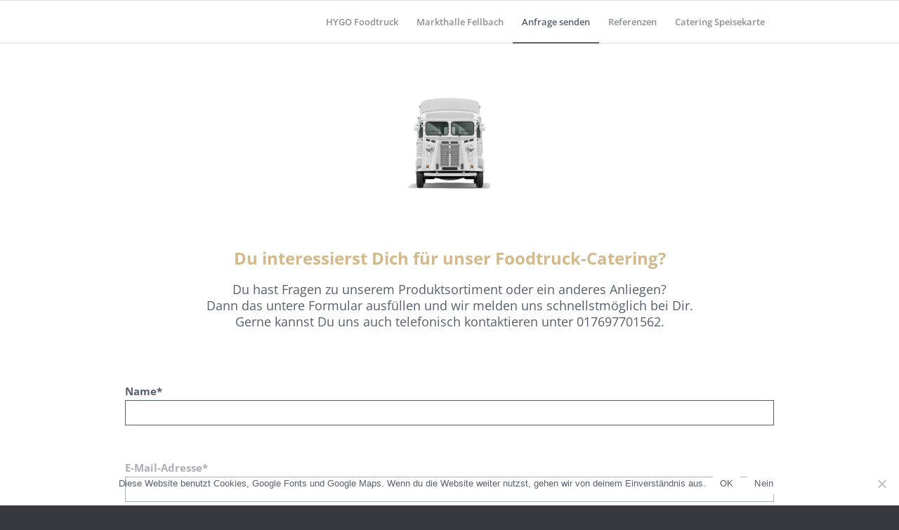

--- FILE ---
content_type: text/html; charset=UTF-8
request_url: https://hygo-foodtruck.de/hygo-engagieren/
body_size: 10912
content:
<!DOCTYPE html>
<html lang="de" class="html_stretched responsive av-preloader-disabled  html_header_top html_logo_left html_main_nav_header html_menu_right html_custom html_header_sticky html_header_shrinking_disabled html_mobile_menu_phone html_header_searchicon_disabled html_content_align_center html_header_unstick_top_disabled html_header_stretch_disabled html_av-overlay-side html_av-overlay-side-classic html_av-submenu-noclone html_entry_id_832 av-cookies-no-cookie-consent av-no-preview av-default-lightbox html_text_menu_active av-mobile-menu-switch-default">
<head>
<meta charset="UTF-8" />


<!-- mobile setting -->
<meta name="viewport" content="width=device-width, initial-scale=1">

<!-- Scripts/CSS and wp_head hook -->
<meta name='robots' content='index, follow, max-image-preview:large, max-snippet:-1, max-video-preview:-1' />

	<!-- This site is optimized with the Yoast SEO plugin v23.6 - https://yoast.com/wordpress/plugins/seo/ -->
	<title>Hygo engagieren - HYGO Foodtruck</title>
	<link rel="canonical" href="https://hygo-foodtruck.de/hygo-engagieren/" />
	<meta property="og:locale" content="de_DE" />
	<meta property="og:type" content="article" />
	<meta property="og:title" content="Hygo engagieren - HYGO Foodtruck" />
	<meta property="og:url" content="https://hygo-foodtruck.de/hygo-engagieren/" />
	<meta property="og:site_name" content="HYGO Foodtruck" />
	<meta property="article:modified_time" content="2024-04-28T14:35:09+00:00" />
	<meta name="twitter:card" content="summary_large_image" />
	<meta name="twitter:label1" content="Geschätzte Lesezeit" />
	<meta name="twitter:data1" content="3 Minuten" />
	<script type="application/ld+json" class="yoast-schema-graph">{"@context":"https://schema.org","@graph":[{"@type":"WebPage","@id":"https://hygo-foodtruck.de/hygo-engagieren/","url":"https://hygo-foodtruck.de/hygo-engagieren/","name":"Hygo engagieren - HYGO Foodtruck","isPartOf":{"@id":"https://hygo-foodtruck.de/#website"},"datePublished":"2021-04-26T07:56:15+00:00","dateModified":"2024-04-28T14:35:09+00:00","breadcrumb":{"@id":"https://hygo-foodtruck.de/hygo-engagieren/#breadcrumb"},"inLanguage":"de","potentialAction":[{"@type":"ReadAction","target":["https://hygo-foodtruck.de/hygo-engagieren/"]}]},{"@type":"BreadcrumbList","@id":"https://hygo-foodtruck.de/hygo-engagieren/#breadcrumb","itemListElement":[{"@type":"ListItem","position":1,"name":"Startseite","item":"https://hygo-foodtruck.de/"},{"@type":"ListItem","position":2,"name":"Hygo engagieren"}]},{"@type":"WebSite","@id":"https://hygo-foodtruck.de/#website","url":"https://hygo-foodtruck.de/","name":"HYGO Foodtruck","description":"Streetfood &amp; Foodtruck Catering!","publisher":{"@id":"https://hygo-foodtruck.de/#organization"},"potentialAction":[{"@type":"SearchAction","target":{"@type":"EntryPoint","urlTemplate":"https://hygo-foodtruck.de/?s={search_term_string}"},"query-input":{"@type":"PropertyValueSpecification","valueRequired":true,"valueName":"search_term_string"}}],"inLanguage":"de"},{"@type":"Organization","@id":"https://hygo-foodtruck.de/#organization","name":"HYGO","url":"https://hygo-foodtruck.de/","logo":{"@type":"ImageObject","inLanguage":"de","@id":"https://hygo-foodtruck.de/#/schema/logo/image/","url":"https://hygo-foodtruck.de/wp-content/uploads/2022/10/HYGO-Foodtruck-mobil.jpg","contentUrl":"https://hygo-foodtruck.de/wp-content/uploads/2022/10/HYGO-Foodtruck-mobil.jpg","width":300,"height":300,"caption":"HYGO"},"image":{"@id":"https://hygo-foodtruck.de/#/schema/logo/image/"},"sameAs":["https://www.instagram.com/hygo_foodtruck/"]}]}</script>
	<!-- / Yoast SEO plugin. -->


<link rel="alternate" type="application/rss+xml" title="HYGO Foodtruck &raquo; Feed" href="https://hygo-foodtruck.de/feed/" />
<link rel="alternate" type="application/rss+xml" title="HYGO Foodtruck &raquo; Kommentar-Feed" href="https://hygo-foodtruck.de/comments/feed/" />
<style id='global-styles-inline-css' type='text/css'>
:root{--wp--preset--aspect-ratio--square: 1;--wp--preset--aspect-ratio--4-3: 4/3;--wp--preset--aspect-ratio--3-4: 3/4;--wp--preset--aspect-ratio--3-2: 3/2;--wp--preset--aspect-ratio--2-3: 2/3;--wp--preset--aspect-ratio--16-9: 16/9;--wp--preset--aspect-ratio--9-16: 9/16;--wp--preset--color--black: #000000;--wp--preset--color--cyan-bluish-gray: #abb8c3;--wp--preset--color--white: #ffffff;--wp--preset--color--pale-pink: #f78da7;--wp--preset--color--vivid-red: #cf2e2e;--wp--preset--color--luminous-vivid-orange: #ff6900;--wp--preset--color--luminous-vivid-amber: #fcb900;--wp--preset--color--light-green-cyan: #7bdcb5;--wp--preset--color--vivid-green-cyan: #00d084;--wp--preset--color--pale-cyan-blue: #8ed1fc;--wp--preset--color--vivid-cyan-blue: #0693e3;--wp--preset--color--vivid-purple: #9b51e0;--wp--preset--color--metallic-red: #b02b2c;--wp--preset--color--maximum-yellow-red: #edae44;--wp--preset--color--yellow-sun: #eeee22;--wp--preset--color--palm-leaf: #83a846;--wp--preset--color--aero: #7bb0e7;--wp--preset--color--old-lavender: #745f7e;--wp--preset--color--steel-teal: #5f8789;--wp--preset--color--raspberry-pink: #d65799;--wp--preset--color--medium-turquoise: #4ecac2;--wp--preset--gradient--vivid-cyan-blue-to-vivid-purple: linear-gradient(135deg,rgba(6,147,227,1) 0%,rgb(155,81,224) 100%);--wp--preset--gradient--light-green-cyan-to-vivid-green-cyan: linear-gradient(135deg,rgb(122,220,180) 0%,rgb(0,208,130) 100%);--wp--preset--gradient--luminous-vivid-amber-to-luminous-vivid-orange: linear-gradient(135deg,rgba(252,185,0,1) 0%,rgba(255,105,0,1) 100%);--wp--preset--gradient--luminous-vivid-orange-to-vivid-red: linear-gradient(135deg,rgba(255,105,0,1) 0%,rgb(207,46,46) 100%);--wp--preset--gradient--very-light-gray-to-cyan-bluish-gray: linear-gradient(135deg,rgb(238,238,238) 0%,rgb(169,184,195) 100%);--wp--preset--gradient--cool-to-warm-spectrum: linear-gradient(135deg,rgb(74,234,220) 0%,rgb(151,120,209) 20%,rgb(207,42,186) 40%,rgb(238,44,130) 60%,rgb(251,105,98) 80%,rgb(254,248,76) 100%);--wp--preset--gradient--blush-light-purple: linear-gradient(135deg,rgb(255,206,236) 0%,rgb(152,150,240) 100%);--wp--preset--gradient--blush-bordeaux: linear-gradient(135deg,rgb(254,205,165) 0%,rgb(254,45,45) 50%,rgb(107,0,62) 100%);--wp--preset--gradient--luminous-dusk: linear-gradient(135deg,rgb(255,203,112) 0%,rgb(199,81,192) 50%,rgb(65,88,208) 100%);--wp--preset--gradient--pale-ocean: linear-gradient(135deg,rgb(255,245,203) 0%,rgb(182,227,212) 50%,rgb(51,167,181) 100%);--wp--preset--gradient--electric-grass: linear-gradient(135deg,rgb(202,248,128) 0%,rgb(113,206,126) 100%);--wp--preset--gradient--midnight: linear-gradient(135deg,rgb(2,3,129) 0%,rgb(40,116,252) 100%);--wp--preset--font-size--small: 1rem;--wp--preset--font-size--medium: 1.125rem;--wp--preset--font-size--large: 1.75rem;--wp--preset--font-size--x-large: clamp(1.75rem, 3vw, 2.25rem);--wp--preset--spacing--20: 0.44rem;--wp--preset--spacing--30: 0.67rem;--wp--preset--spacing--40: 1rem;--wp--preset--spacing--50: 1.5rem;--wp--preset--spacing--60: 2.25rem;--wp--preset--spacing--70: 3.38rem;--wp--preset--spacing--80: 5.06rem;--wp--preset--shadow--natural: 6px 6px 9px rgba(0, 0, 0, 0.2);--wp--preset--shadow--deep: 12px 12px 50px rgba(0, 0, 0, 0.4);--wp--preset--shadow--sharp: 6px 6px 0px rgba(0, 0, 0, 0.2);--wp--preset--shadow--outlined: 6px 6px 0px -3px rgba(255, 255, 255, 1), 6px 6px rgba(0, 0, 0, 1);--wp--preset--shadow--crisp: 6px 6px 0px rgba(0, 0, 0, 1);}:root { --wp--style--global--content-size: 800px;--wp--style--global--wide-size: 1130px; }:where(body) { margin: 0; }.wp-site-blocks > .alignleft { float: left; margin-right: 2em; }.wp-site-blocks > .alignright { float: right; margin-left: 2em; }.wp-site-blocks > .aligncenter { justify-content: center; margin-left: auto; margin-right: auto; }:where(.is-layout-flex){gap: 0.5em;}:where(.is-layout-grid){gap: 0.5em;}.is-layout-flow > .alignleft{float: left;margin-inline-start: 0;margin-inline-end: 2em;}.is-layout-flow > .alignright{float: right;margin-inline-start: 2em;margin-inline-end: 0;}.is-layout-flow > .aligncenter{margin-left: auto !important;margin-right: auto !important;}.is-layout-constrained > .alignleft{float: left;margin-inline-start: 0;margin-inline-end: 2em;}.is-layout-constrained > .alignright{float: right;margin-inline-start: 2em;margin-inline-end: 0;}.is-layout-constrained > .aligncenter{margin-left: auto !important;margin-right: auto !important;}.is-layout-constrained > :where(:not(.alignleft):not(.alignright):not(.alignfull)){max-width: var(--wp--style--global--content-size);margin-left: auto !important;margin-right: auto !important;}.is-layout-constrained > .alignwide{max-width: var(--wp--style--global--wide-size);}body .is-layout-flex{display: flex;}.is-layout-flex{flex-wrap: wrap;align-items: center;}.is-layout-flex > :is(*, div){margin: 0;}body .is-layout-grid{display: grid;}.is-layout-grid > :is(*, div){margin: 0;}body{padding-top: 0px;padding-right: 0px;padding-bottom: 0px;padding-left: 0px;}a:where(:not(.wp-element-button)){text-decoration: underline;}:root :where(.wp-element-button, .wp-block-button__link){background-color: #32373c;border-width: 0;color: #fff;font-family: inherit;font-size: inherit;line-height: inherit;padding: calc(0.667em + 2px) calc(1.333em + 2px);text-decoration: none;}.has-black-color{color: var(--wp--preset--color--black) !important;}.has-cyan-bluish-gray-color{color: var(--wp--preset--color--cyan-bluish-gray) !important;}.has-white-color{color: var(--wp--preset--color--white) !important;}.has-pale-pink-color{color: var(--wp--preset--color--pale-pink) !important;}.has-vivid-red-color{color: var(--wp--preset--color--vivid-red) !important;}.has-luminous-vivid-orange-color{color: var(--wp--preset--color--luminous-vivid-orange) !important;}.has-luminous-vivid-amber-color{color: var(--wp--preset--color--luminous-vivid-amber) !important;}.has-light-green-cyan-color{color: var(--wp--preset--color--light-green-cyan) !important;}.has-vivid-green-cyan-color{color: var(--wp--preset--color--vivid-green-cyan) !important;}.has-pale-cyan-blue-color{color: var(--wp--preset--color--pale-cyan-blue) !important;}.has-vivid-cyan-blue-color{color: var(--wp--preset--color--vivid-cyan-blue) !important;}.has-vivid-purple-color{color: var(--wp--preset--color--vivid-purple) !important;}.has-metallic-red-color{color: var(--wp--preset--color--metallic-red) !important;}.has-maximum-yellow-red-color{color: var(--wp--preset--color--maximum-yellow-red) !important;}.has-yellow-sun-color{color: var(--wp--preset--color--yellow-sun) !important;}.has-palm-leaf-color{color: var(--wp--preset--color--palm-leaf) !important;}.has-aero-color{color: var(--wp--preset--color--aero) !important;}.has-old-lavender-color{color: var(--wp--preset--color--old-lavender) !important;}.has-steel-teal-color{color: var(--wp--preset--color--steel-teal) !important;}.has-raspberry-pink-color{color: var(--wp--preset--color--raspberry-pink) !important;}.has-medium-turquoise-color{color: var(--wp--preset--color--medium-turquoise) !important;}.has-black-background-color{background-color: var(--wp--preset--color--black) !important;}.has-cyan-bluish-gray-background-color{background-color: var(--wp--preset--color--cyan-bluish-gray) !important;}.has-white-background-color{background-color: var(--wp--preset--color--white) !important;}.has-pale-pink-background-color{background-color: var(--wp--preset--color--pale-pink) !important;}.has-vivid-red-background-color{background-color: var(--wp--preset--color--vivid-red) !important;}.has-luminous-vivid-orange-background-color{background-color: var(--wp--preset--color--luminous-vivid-orange) !important;}.has-luminous-vivid-amber-background-color{background-color: var(--wp--preset--color--luminous-vivid-amber) !important;}.has-light-green-cyan-background-color{background-color: var(--wp--preset--color--light-green-cyan) !important;}.has-vivid-green-cyan-background-color{background-color: var(--wp--preset--color--vivid-green-cyan) !important;}.has-pale-cyan-blue-background-color{background-color: var(--wp--preset--color--pale-cyan-blue) !important;}.has-vivid-cyan-blue-background-color{background-color: var(--wp--preset--color--vivid-cyan-blue) !important;}.has-vivid-purple-background-color{background-color: var(--wp--preset--color--vivid-purple) !important;}.has-metallic-red-background-color{background-color: var(--wp--preset--color--metallic-red) !important;}.has-maximum-yellow-red-background-color{background-color: var(--wp--preset--color--maximum-yellow-red) !important;}.has-yellow-sun-background-color{background-color: var(--wp--preset--color--yellow-sun) !important;}.has-palm-leaf-background-color{background-color: var(--wp--preset--color--palm-leaf) !important;}.has-aero-background-color{background-color: var(--wp--preset--color--aero) !important;}.has-old-lavender-background-color{background-color: var(--wp--preset--color--old-lavender) !important;}.has-steel-teal-background-color{background-color: var(--wp--preset--color--steel-teal) !important;}.has-raspberry-pink-background-color{background-color: var(--wp--preset--color--raspberry-pink) !important;}.has-medium-turquoise-background-color{background-color: var(--wp--preset--color--medium-turquoise) !important;}.has-black-border-color{border-color: var(--wp--preset--color--black) !important;}.has-cyan-bluish-gray-border-color{border-color: var(--wp--preset--color--cyan-bluish-gray) !important;}.has-white-border-color{border-color: var(--wp--preset--color--white) !important;}.has-pale-pink-border-color{border-color: var(--wp--preset--color--pale-pink) !important;}.has-vivid-red-border-color{border-color: var(--wp--preset--color--vivid-red) !important;}.has-luminous-vivid-orange-border-color{border-color: var(--wp--preset--color--luminous-vivid-orange) !important;}.has-luminous-vivid-amber-border-color{border-color: var(--wp--preset--color--luminous-vivid-amber) !important;}.has-light-green-cyan-border-color{border-color: var(--wp--preset--color--light-green-cyan) !important;}.has-vivid-green-cyan-border-color{border-color: var(--wp--preset--color--vivid-green-cyan) !important;}.has-pale-cyan-blue-border-color{border-color: var(--wp--preset--color--pale-cyan-blue) !important;}.has-vivid-cyan-blue-border-color{border-color: var(--wp--preset--color--vivid-cyan-blue) !important;}.has-vivid-purple-border-color{border-color: var(--wp--preset--color--vivid-purple) !important;}.has-metallic-red-border-color{border-color: var(--wp--preset--color--metallic-red) !important;}.has-maximum-yellow-red-border-color{border-color: var(--wp--preset--color--maximum-yellow-red) !important;}.has-yellow-sun-border-color{border-color: var(--wp--preset--color--yellow-sun) !important;}.has-palm-leaf-border-color{border-color: var(--wp--preset--color--palm-leaf) !important;}.has-aero-border-color{border-color: var(--wp--preset--color--aero) !important;}.has-old-lavender-border-color{border-color: var(--wp--preset--color--old-lavender) !important;}.has-steel-teal-border-color{border-color: var(--wp--preset--color--steel-teal) !important;}.has-raspberry-pink-border-color{border-color: var(--wp--preset--color--raspberry-pink) !important;}.has-medium-turquoise-border-color{border-color: var(--wp--preset--color--medium-turquoise) !important;}.has-vivid-cyan-blue-to-vivid-purple-gradient-background{background: var(--wp--preset--gradient--vivid-cyan-blue-to-vivid-purple) !important;}.has-light-green-cyan-to-vivid-green-cyan-gradient-background{background: var(--wp--preset--gradient--light-green-cyan-to-vivid-green-cyan) !important;}.has-luminous-vivid-amber-to-luminous-vivid-orange-gradient-background{background: var(--wp--preset--gradient--luminous-vivid-amber-to-luminous-vivid-orange) !important;}.has-luminous-vivid-orange-to-vivid-red-gradient-background{background: var(--wp--preset--gradient--luminous-vivid-orange-to-vivid-red) !important;}.has-very-light-gray-to-cyan-bluish-gray-gradient-background{background: var(--wp--preset--gradient--very-light-gray-to-cyan-bluish-gray) !important;}.has-cool-to-warm-spectrum-gradient-background{background: var(--wp--preset--gradient--cool-to-warm-spectrum) !important;}.has-blush-light-purple-gradient-background{background: var(--wp--preset--gradient--blush-light-purple) !important;}.has-blush-bordeaux-gradient-background{background: var(--wp--preset--gradient--blush-bordeaux) !important;}.has-luminous-dusk-gradient-background{background: var(--wp--preset--gradient--luminous-dusk) !important;}.has-pale-ocean-gradient-background{background: var(--wp--preset--gradient--pale-ocean) !important;}.has-electric-grass-gradient-background{background: var(--wp--preset--gradient--electric-grass) !important;}.has-midnight-gradient-background{background: var(--wp--preset--gradient--midnight) !important;}.has-small-font-size{font-size: var(--wp--preset--font-size--small) !important;}.has-medium-font-size{font-size: var(--wp--preset--font-size--medium) !important;}.has-large-font-size{font-size: var(--wp--preset--font-size--large) !important;}.has-x-large-font-size{font-size: var(--wp--preset--font-size--x-large) !important;}
:where(.wp-block-post-template.is-layout-flex){gap: 1.25em;}:where(.wp-block-post-template.is-layout-grid){gap: 1.25em;}
:where(.wp-block-columns.is-layout-flex){gap: 2em;}:where(.wp-block-columns.is-layout-grid){gap: 2em;}
:root :where(.wp-block-pullquote){font-size: 1.5em;line-height: 1.6;}
</style>
<link rel='stylesheet' id='wpo_min-header-0-css' href='https://hygo-foodtruck.de/wp-content/cache/wpo-minify/1729537502/assets/wpo-minify-header-bd8b3a2d.min.css' type='text/css' media='all' />
<script type="text/javascript" src="https://hygo-foodtruck.de/wp-content/cache/wpo-minify/1729537502/assets/wpo-minify-header-7a650e2d.min.js" id="wpo_min-header-0-js"></script>
<script type="text/javascript" src="https://hygo-foodtruck.de/wp-content/cache/wpo-minify/1729537502/assets/wpo-minify-header-69721f11.min.js" id="wpo_min-header-1-js"></script>
<link rel="https://api.w.org/" href="https://hygo-foodtruck.de/wp-json/" /><link rel="alternate" title="JSON" type="application/json" href="https://hygo-foodtruck.de/wp-json/wp/v2/pages/832" /><link rel="EditURI" type="application/rsd+xml" title="RSD" href="https://hygo-foodtruck.de/xmlrpc.php?rsd" />
<meta name="generator" content="WordPress 6.6.2" />
<link rel='shortlink' href='https://hygo-foodtruck.de/?p=832' />
<link rel="alternate" title="oEmbed (JSON)" type="application/json+oembed" href="https://hygo-foodtruck.de/wp-json/oembed/1.0/embed?url=https%3A%2F%2Fhygo-foodtruck.de%2Fhygo-engagieren%2F" />
<link rel="alternate" title="oEmbed (XML)" type="text/xml+oembed" href="https://hygo-foodtruck.de/wp-json/oembed/1.0/embed?url=https%3A%2F%2Fhygo-foodtruck.de%2Fhygo-engagieren%2F&#038;format=xml" />
<link rel="profile" href="https://gmpg.org/xfn/11" />
<link rel="alternate" type="application/rss+xml" title="HYGO Foodtruck RSS2 Feed" href="https://hygo-foodtruck.de/feed/" />
<link rel="pingback" href="https://hygo-foodtruck.de/xmlrpc.php" />

<style type='text/css' media='screen'>
 #top #header_main > .container, #top #header_main > .container .main_menu  .av-main-nav > li > a, #top #header_main #menu-item-shop .cart_dropdown_link{ height:60px; line-height: 60px; }
 .html_top_nav_header .av-logo-container{ height:60px;  }
 .html_header_top.html_header_sticky #top #wrap_all #main{ padding-top:60px; } 
</style>
<!--[if lt IE 9]><script src="https://hygo-foodtruck.de/wp-content/themes/enfold/js/html5shiv.js"></script><![endif]-->
<link rel="icon" href="https://hygo-foodtruck.de/wp-content/uploads/2022/10/HYGO-logo-180-80x80.png" type="image/png">

<!-- To speed up the rendering and to display the site as fast as possible to the user we include some styles and scripts for above the fold content inline -->
<script type="text/javascript">'use strict';var avia_is_mobile=!1;if(/Android|webOS|iPhone|iPad|iPod|BlackBerry|IEMobile|Opera Mini/i.test(navigator.userAgent)&&'ontouchstart' in document.documentElement){avia_is_mobile=!0;document.documentElement.className+=' avia_mobile '}
else{document.documentElement.className+=' avia_desktop '};document.documentElement.className+=' js_active ';(function(){var e=['-webkit-','-moz-','-ms-',''],n='',o=!1,a=!1;for(var t in e){if(e[t]+'transform' in document.documentElement.style){o=!0;n=e[t]+'transform'};if(e[t]+'perspective' in document.documentElement.style){a=!0}};if(o){document.documentElement.className+=' avia_transform '};if(a){document.documentElement.className+=' avia_transform3d '};if(typeof document.getElementsByClassName=='function'&&typeof document.documentElement.getBoundingClientRect=='function'&&avia_is_mobile==!1){if(n&&window.innerHeight>0){setTimeout(function(){var e=0,o={},a=0,t=document.getElementsByClassName('av-parallax'),i=window.pageYOffset||document.documentElement.scrollTop;for(e=0;e<t.length;e++){t[e].style.top='0px';o=t[e].getBoundingClientRect();a=Math.ceil((window.innerHeight+i-o.top)*0.3);t[e].style[n]='translate(0px, '+a+'px)';t[e].style.top='auto';t[e].className+=' enabled-parallax '}},50)}}})();</script><link rel="icon" href="https://hygo-foodtruck.de/wp-content/uploads/2021/02/HYGO-logo-rund-Kopie.png" sizes="32x32" />
<link rel="icon" href="https://hygo-foodtruck.de/wp-content/uploads/2021/02/HYGO-logo-rund-Kopie.png" sizes="192x192" />
<link rel="apple-touch-icon" href="https://hygo-foodtruck.de/wp-content/uploads/2021/02/HYGO-logo-rund-Kopie.png" />
<meta name="msapplication-TileImage" content="https://hygo-foodtruck.de/wp-content/uploads/2021/02/HYGO-logo-rund-Kopie.png" />
		<style type="text/css" id="wp-custom-css">
			.logo { display: none !important; }		</style>
		<style type="text/css">
		@font-face {font-family: 'entypo-fontello'; font-weight: normal; font-style: normal; font-display: auto;
		src: url('https://hygo-foodtruck.de/wp-content/themes/enfold/config-templatebuilder/avia-template-builder/assets/fonts/entypo-fontello.woff2') format('woff2'),
		url('https://hygo-foodtruck.de/wp-content/themes/enfold/config-templatebuilder/avia-template-builder/assets/fonts/entypo-fontello.woff') format('woff'),
		url('https://hygo-foodtruck.de/wp-content/themes/enfold/config-templatebuilder/avia-template-builder/assets/fonts/entypo-fontello.ttf') format('truetype'),
		url('https://hygo-foodtruck.de/wp-content/themes/enfold/config-templatebuilder/avia-template-builder/assets/fonts/entypo-fontello.svg#entypo-fontello') format('svg'),
		url('https://hygo-foodtruck.de/wp-content/themes/enfold/config-templatebuilder/avia-template-builder/assets/fonts/entypo-fontello.eot'),
		url('https://hygo-foodtruck.de/wp-content/themes/enfold/config-templatebuilder/avia-template-builder/assets/fonts/entypo-fontello.eot?#iefix') format('embedded-opentype');
		} #top .avia-font-entypo-fontello, body .avia-font-entypo-fontello, html body [data-av_iconfont='entypo-fontello']:before{ font-family: 'entypo-fontello'; }
		</style>

<!--
Debugging Info for Theme support: 

Theme: Enfold
Version: 6.0.6
Installed: enfold
AviaFramework Version: 5.6
AviaBuilder Version: 5.3
aviaElementManager Version: 1.0.1
ML:512-PU:98-PLA:11
WP:6.6.2
Compress: CSS:all theme files - JS:all theme files
Updates: enabled - token has changed and not verified
PLAu:11
-->
</head>

<body id="top" class="page-template-default page page-id-832 stretched rtl_columns av-curtain-numeric opensans-custom opensans  cookies-not-set av-accessibility-a av-accessibility-aa avia-responsive-images-support" itemscope="itemscope" itemtype="https://schema.org/WebPage" >

	
	<div id='wrap_all'>

	
<header id='header' class='all_colors header_color light_bg_color  av_header_top av_logo_left av_main_nav_header av_menu_right av_custom av_header_sticky av_header_shrinking_disabled av_header_stretch_disabled av_mobile_menu_phone av_header_searchicon_disabled av_header_unstick_top_disabled av_bottom_nav_disabled  av_header_border_disabled'  data-av_shrink_factor='50' role="banner" itemscope="itemscope" itemtype="https://schema.org/WPHeader" >

		<div  id='header_main' class='container_wrap container_wrap_logo'>

        <div class='container av-logo-container'><div class='inner-container'><span class='logo avia-standard-logo'><a href='https://hygo-foodtruck.de/' class='' aria-label='Logo breit' title='Logo breit'><img src="https://hygo-foodtruck.de/wp-content/uploads/2022/10/Logo-breit.jpg" height="100" width="300" alt='HYGO Foodtruck' title='Logo breit' /></a></span><nav class='main_menu' data-selectname='Wähle eine Seite'  role="navigation" itemscope="itemscope" itemtype="https://schema.org/SiteNavigationElement" ><div class="avia-menu av-main-nav-wrap"><ul role="menu" class="menu av-main-nav" id="avia-menu"><li role="menuitem" id="menu-item-2138" class="menu-item menu-item-type-post_type menu-item-object-page menu-item-home menu-item-top-level menu-item-top-level-1"><a href="https://hygo-foodtruck.de/" itemprop="url" tabindex="0"><span class="avia-bullet"></span><span class="avia-menu-text">HYGO Foodtruck</span><span class="avia-menu-fx"><span class="avia-arrow-wrap"><span class="avia-arrow"></span></span></span></a></li>
<li role="menuitem" id="menu-item-3164" class="menu-item menu-item-type-custom menu-item-object-custom menu-item-mega-parent  menu-item-top-level menu-item-top-level-2"><a href="https://pastaundbowls.de" itemprop="url" tabindex="0"><span class="avia-bullet"></span><span class="avia-menu-text">Markthalle Fellbach</span><span class="avia-menu-fx"><span class="avia-arrow-wrap"><span class="avia-arrow"></span></span></span></a></li>
<li role="menuitem" id="menu-item-836" class="menu-item menu-item-type-post_type menu-item-object-page current-menu-item page_item page-item-832 current_page_item menu-item-top-level menu-item-top-level-3"><a href="https://hygo-foodtruck.de/hygo-engagieren/" itemprop="url" tabindex="0"><span class="avia-bullet"></span><span class="avia-menu-text">Anfrage senden</span><span class="avia-menu-fx"><span class="avia-arrow-wrap"><span class="avia-arrow"></span></span></span></a></li>
<li role="menuitem" id="menu-item-1406" class="menu-item menu-item-type-post_type menu-item-object-page menu-item-top-level menu-item-top-level-4"><a href="https://hygo-foodtruck.de/referenzen/" itemprop="url" tabindex="0"><span class="avia-bullet"></span><span class="avia-menu-text">Referenzen</span><span class="avia-menu-fx"><span class="avia-arrow-wrap"><span class="avia-arrow"></span></span></span></a></li>
<li role="menuitem" id="menu-item-2137" class="menu-item menu-item-type-custom menu-item-object-custom menu-item-top-level menu-item-top-level-5"><a href="https://hygo-foodtruck.de/speisekarte-pastamanufaktur/" itemprop="url" tabindex="0"><span class="avia-bullet"></span><span class="avia-menu-text">Catering Speisekarte</span><span class="avia-menu-fx"><span class="avia-arrow-wrap"><span class="avia-arrow"></span></span></span></a></li>
<li class="av-burger-menu-main menu-item-avia-special " role="menuitem">
	        			<a href="#" aria-label="Menü" aria-hidden="false">
							<span class="av-hamburger av-hamburger--spin av-js-hamburger">
								<span class="av-hamburger-box">
						          <span class="av-hamburger-inner"></span>
						          <strong>Menü</strong>
								</span>
							</span>
							<span class="avia_hidden_link_text">Menü</span>
						</a>
	        		   </li></ul></div></nav></div> </div> 
		<!-- end container_wrap-->
		</div>
<div class="header_bg"></div>
<!-- end header -->
</header>

	<div id='main' class='all_colors' data-scroll-offset='60'>

	<div   class='main_color container_wrap_first container_wrap fullsize'  ><div class='container av-section-cont-open' ><main  role="main" itemprop="mainContentOfPage"  class='template-page content  av-content-full alpha units'><div class='post-entry post-entry-type-page post-entry-832'><div class='entry-content-wrapper clearfix'><div  class='flex_column av-1atdhc-d59c70609b808a16ba6d40b13fbcb028 av_one_third  avia-builder-el-0  el_before_av_one_third  avia-builder-el-first  first flex_column_div av-zero-column-padding  '     ></div>
<div  class='flex_column av-12saug-bec4412ef538148aa38e597e99ddc348 av_one_third  avia-builder-el-1  el_after_av_one_third  el_before_av_one_third  flex_column_div av-zero-column-padding  '     ><div  class='avia-image-container av-knyb4zrs-f8795235123941a19752ce2fe29e6df5 av-styling- avia-align-center  avia-builder-el-2  avia-builder-el-no-sibling '   itemprop="image" itemscope="itemscope" itemtype="https://schema.org/ImageObject" ><div class="avia-image-container-inner"><div class="avia-image-overlay-wrap"><img decoding="async" fetchpriority="high" class='wp-image-231 avia-img-lazy-loading-not-231 avia_image ' src="https://hygo-foodtruck.de/wp-content/uploads/2021/02/21199-citroen-599aca153116a-Kopie-2-e1666772796140.png" alt='HYGO' title='citroen'  height="357" width="500"  itemprop="thumbnailUrl" srcset="https://hygo-foodtruck.de/wp-content/uploads/2021/02/21199-citroen-599aca153116a-Kopie-2-e1666772796140.png 500w, https://hygo-foodtruck.de/wp-content/uploads/2021/02/21199-citroen-599aca153116a-Kopie-2-e1666772796140-300x214.png 300w, https://hygo-foodtruck.de/wp-content/uploads/2021/02/21199-citroen-599aca153116a-Kopie-2-e1666772796140-260x185.png 260w" sizes="(max-width: 500px) 100vw, 500px" /></div></div></div></div>
<div  class='flex_column av-x1d00-7eba17936b756f1f5f269fb109f1243b av_one_third  avia-builder-el-3  el_after_av_one_third  el_before_av_heading  flex_column_div av-zero-column-padding  '     ></div>
<div  class='av-special-heading av-kzkdosmv-93d58128cbbc1fe8b7b366cdb2f1501b av-special-heading-h3 custom-color-heading blockquote modern-quote modern-centered  avia-builder-el-4  el_after_av_one_third  el_before_av_hr  av-inherit-size'><h3 class='av-special-heading-tag '  itemprop="headline"  >Du interessierst Dich für unser Foodtruck-Catering?</h3><div class='av_custom_color av-subheading av-subheading_below'><p>Du hast Fragen zu unserem Produktsortiment oder ein anderes Anliegen?<br />
Dann das untere Formular ausfüllen und wir melden uns schnellstmöglich bei Dir.<br />
Gerne kannst Du uns auch telefonisch kontaktieren unter 017697701562.</p>
</div><div class="special-heading-border"><div class="special-heading-inner-border"></div></div></div>
<div  class='hr av-lvjmtnpu-049f516f711db0edfb9bfd4d709c865b hr-invisible  avia-builder-el-5  el_after_av_heading  el_before_av_textblock '><span class='hr-inner '><span class="hr-inner-style"></span></span></div>
<section  class='av_textblock_section av-lvjmtxn8-b7e8802389c7b6746ab74f2b812d62b3 '   itemscope="itemscope" itemtype="https://schema.org/CreativeWork" ><div class='avia_textblock'  itemprop="text" ><p style="text-align: center;">
<div class="wpcf7 no-js" id="wpcf7-f3187-p832-o1" lang="de-DE" dir="ltr">
<div class="screen-reader-response"><p role="status" aria-live="polite" aria-atomic="true"></p> <ul></ul></div>
<form action="/hygo-engagieren/#wpcf7-f3187-p832-o1" method="post" class="wpcf7-form init" aria-label="Kontaktformular" novalidate="novalidate" data-status="init">
<div style="display: none;">
<input type="hidden" name="_wpcf7" value="3187" />
<input type="hidden" name="_wpcf7_version" value="5.9.8" />
<input type="hidden" name="_wpcf7_locale" value="de_DE" />
<input type="hidden" name="_wpcf7_unit_tag" value="wpcf7-f3187-p832-o1" />
<input type="hidden" name="_wpcf7_container_post" value="832" />
<input type="hidden" name="_wpcf7_posted_data_hash" value="" />
<input type="hidden" name="_wpcf7cf_hidden_group_fields" value="[]" />
<input type="hidden" name="_wpcf7cf_hidden_groups" value="[]" />
<input type="hidden" name="_wpcf7cf_visible_groups" value="[]" />
<input type="hidden" name="_wpcf7cf_repeaters" value="[]" />
<input type="hidden" name="_wpcf7cf_steps" value="{}" />
<input type="hidden" name="_wpcf7cf_options" value="{&quot;form_id&quot;:3187,&quot;conditions&quot;:[{&quot;then_field&quot;:&quot;group-Waelen&quot;,&quot;and_rules&quot;:[{&quot;if_field&quot;:&quot;your-name&quot;,&quot;operator&quot;:&quot;not equals&quot;,&quot;if_value&quot;:&quot;W\u00e4hle ein Catering Paket&quot;}]},{&quot;then_field&quot;:&quot;group-Fleisch&quot;,&quot;and_rules&quot;:[{&quot;if_field&quot;:&quot;menu-Catering&quot;,&quot;operator&quot;:&quot;equals&quot;,&quot;if_value&quot;:&quot;Bowls&quot;}]},{&quot;then_field&quot;:&quot;group-Pastagerichte&quot;,&quot;and_rules&quot;:[{&quot;if_field&quot;:&quot;menu-Catering&quot;,&quot;operator&quot;:&quot;equals&quot;,&quot;if_value&quot;:&quot;Pastagerichte&quot;}]},{&quot;then_field&quot;:&quot;group-Topping&quot;,&quot;and_rules&quot;:[{&quot;if_field&quot;:&quot;menu-Catering&quot;,&quot;operator&quot;:&quot;equals&quot;,&quot;if_value&quot;:&quot;Spaghetti aus dem Parmesanlaib&quot;}]}],&quot;settings&quot;:{&quot;animation&quot;:&quot;yes&quot;,&quot;animation_intime&quot;:200,&quot;animation_outtime&quot;:200,&quot;conditions_ui&quot;:&quot;normal&quot;,&quot;notice_dismissed&quot;:true}}" />
</div>
<p><label> Name*<br />
<span class="wpcf7-form-control-wrap" data-name="your-name"><input size="40" maxlength="400" class="wpcf7-form-control wpcf7-text wpcf7-validates-as-required" autocomplete="name" aria-required="true" aria-invalid="false" value="" type="text" name="your-name" /></span> </label><br />
<label> E-Mail-Adresse*<br />
<span class="wpcf7-form-control-wrap" data-name="your-email"><input size="40" maxlength="400" class="wpcf7-form-control wpcf7-email wpcf7-validates-as-required wpcf7-text wpcf7-validates-as-email" autocomplete="email" aria-required="true" aria-invalid="false" value="" type="email" name="your-email" /></span> </label><br />
<label> Betreff*<br />
<span class="wpcf7-form-control-wrap" data-name="your-subject"><input size="40" maxlength="400" class="wpcf7-form-control wpcf7-text wpcf7-validates-as-required" aria-required="true" aria-invalid="false" value="" type="text" name="your-subject" /></span> </label><br />
<label> Telefon*<br />
<span class="wpcf7-form-control-wrap" data-name="Telefon"><input size="40" maxlength="400" class="wpcf7-form-control wpcf7-tel wpcf7-validates-as-required wpcf7-text wpcf7-validates-as-tel" aria-required="true" aria-invalid="false" value="" type="tel" name="Telefon" /></span></label><br />
<label> Straße*<br />
<span class="wpcf7-form-control-wrap" data-name="Strasse"><input size="40" maxlength="400" class="wpcf7-form-control wpcf7-text wpcf7-validates-as-required" aria-required="true" aria-invalid="false" value="" type="text" name="Strasse" /></span> </label><br />
<label> Ort*<br />
<span class="wpcf7-form-control-wrap" data-name="Ort"><input size="40" maxlength="400" class="wpcf7-form-control wpcf7-text wpcf7-validates-as-required" aria-required="true" aria-invalid="false" value="" type="text" name="Ort" /></span> </label><br />
<label> Anzahl der Gäste*<br />
<span class="wpcf7-form-control-wrap" data-name="Anzahl"><input size="40" maxlength="400" class="wpcf7-form-control wpcf7-text wpcf7-validates-as-required" aria-required="true" aria-invalid="false" value="" type="text" name="Anzahl" /></span> </label><br />
<label> Datum der Veranstaltung*<br />
<span class="wpcf7-form-control-wrap" data-name="Datum"><input size="40" maxlength="400" class="wpcf7-form-control wpcf7-text wpcf7-validates-as-required" aria-required="true" aria-invalid="false" value="" type="text" name="Datum" /></span> </label><br />
<label> Dauer der Veranstaltung*<br />
<span class="wpcf7-form-control-wrap" data-name="dauer"><input size="40" maxlength="400" class="wpcf7-form-control wpcf7-text wpcf7-validates-as-required" aria-required="true" aria-invalid="false" value="" type="text" name="dauer" /></span> </label><br />
<label> Ort der Veranstaltung*<br />
<span class="wpcf7-form-control-wrap" data-name="Ort-der-Veranstaltung"><input size="40" maxlength="400" class="wpcf7-form-control wpcf7-text wpcf7-validates-as-required" aria-required="true" aria-invalid="false" value="" type="text" name="Ort-der-Veranstaltung" /></span> </label>
</p>
<div data-id="group-Waelen" data-orig_data_id="group-Waelen"  data-class="wpcf7cf_group">
	<p><span class="wpcf7-form-control-wrap" data-name="menu-Catering"><select class="wpcf7-form-control wpcf7-select wpcf7-validates-as-required" aria-required="true" aria-invalid="false" name="menu-Catering"><option value="Wähle ein Catering Paket*">Wähle ein Catering Paket*</option><option value="Spaghetti aus dem Parmesanlaib">Spaghetti aus dem Parmesanlaib</option><option value="Pastagerichte">Pastagerichte</option><option value="Bowls">Bowls</option></select></span>
	</p>
</div>
<div data-id="group-Pastagerichte" data-orig_data_id="group-Pastagerichte"  data-class="wpcf7cf_group">
	<p><label>maximal 3 Pastagerichte <span class="wpcf7-form-control-wrap" data-name="checkbox-685"><span class="wpcf7-form-control wpcf7-checkbox"><span class="wpcf7-list-item first"><label><input type="checkbox" name="checkbox-685[]" value="Ragù alla Bolognese" /><span class="wpcf7-list-item-label">Ragù alla Bolognese</span></label></span><span class="wpcf7-list-item"><label><input type="checkbox" name="checkbox-685[]" value="Basilikumpesto" /><span class="wpcf7-list-item-label">Basilikumpesto</span></label></span><span class="wpcf7-list-item"><label><input type="checkbox" name="checkbox-685[]" value="Tomatensugo" /><span class="wpcf7-list-item-label">Tomatensugo</span></label></span><span class="wpcf7-list-item"><label><input type="checkbox" name="checkbox-685[]" value="Schwarzer Knoblauch und Chili" /><span class="wpcf7-list-item-label">Schwarzer Knoblauch und Chili</span></label></span><span class="wpcf7-list-item"><label><input type="checkbox" name="checkbox-685[]" value="Reef &amp; Beef" /><span class="wpcf7-list-item-label">Reef &amp; Beef</span></label></span><span class="wpcf7-list-item"><label><input type="checkbox" name="checkbox-685[]" value="Schwabenpasta" /><span class="wpcf7-list-item-label">Schwabenpasta</span></label></span><span class="wpcf7-list-item"><label><input type="checkbox" name="checkbox-685[]" value="Cacio e Pepe" /><span class="wpcf7-list-item-label">Cacio e Pepe</span></label></span><span class="wpcf7-list-item last"><label><input type="checkbox" name="checkbox-685[]" value="Kürbispesto" /><span class="wpcf7-list-item-label">Kürbispesto</span></label></span></span></span></label>
	</p>
</div>
<div data-id="group-Fleisch" data-orig_data_id="group-Fleisch"  data-class="wpcf7cf_group">
	<p><span class="wpcf7-form-control-wrap" data-name="checkbox-534"><span class="wpcf7-form-control wpcf7-checkbox"><span class="wpcf7-list-item first"><label><input type="checkbox" name="checkbox-534[]" value="Vegetarisch/Vegan" /><span class="wpcf7-list-item-label">Vegetarisch/Vegan</span></label></span><span class="wpcf7-list-item last"><label><input type="checkbox" name="checkbox-534[]" value="mit Fleisch" /><span class="wpcf7-list-item-label">mit Fleisch</span></label></span></span></span>
	</p>
</div>
<div data-id="group-Topping" data-orig_data_id="group-Topping"  data-class="wpcf7cf_group">
	<p><span class="wpcf7-form-control-wrap" data-name="checkbox-636"><span class="wpcf7-form-control wpcf7-checkbox"><span class="wpcf7-list-item first"><label><input type="checkbox" name="checkbox-636[]" value="ohne Topping" /><span class="wpcf7-list-item-label">ohne Topping</span></label></span><span class="wpcf7-list-item last"><label><input type="checkbox" name="checkbox-636[]" value="mit Topping" /><span class="wpcf7-list-item-label">mit Topping</span></label></span></span></span>
	</p>
</div>
<div data-id="group-Bowls" data-orig_data_id="group-Bowls"  data-class="wpcf7cf_group">
</div>
<p><label> Deine Nachricht (optional)<br />
<span class="wpcf7-form-control-wrap" data-name="your-message"><textarea cols="40" rows="10" maxlength="2000" class="wpcf7-form-control wpcf7-textarea" aria-invalid="false" name="your-message"></textarea></span> </label>
</p>
<p><span class="wpcf7-form-control-wrap" data-name="acceptance-740"><span class="wpcf7-form-control wpcf7-acceptance optional"><span class="wpcf7-list-item"><label><input type="checkbox" name="acceptance-740" value="1" aria-invalid="false" /><span class="wpcf7-list-item-label">Ich stimme den Bedingungen zu, die in der Datenschutzrichtlinie dargestellt sind*</span></label></span></span></span>
</p>
<p><input class="wpcf7-form-control wpcf7-submit has-spinner" type="submit" value="Senden" />
</p><div class="wpcf7-response-output" aria-hidden="true"></div>
</form>
</div>
</p>
</div></section>
<form action="https://hygo-foodtruck.de/hygo-engagieren/" method="post" data-fields-with-error="Fehler wurden in folgenden Feld(ern) gefunden:" class="avia_ajax_form av-form-labels-visible   avia-builder-el-7  el_after_av_textblock  avia-builder-el-last    av-desktop-hide av-medium-hide av-small-hide av-mini-hide" data-avia-form-id="1" data-avia-redirect='' ><fieldset><p class='  first_form  form_element form_fullwidth' id='element_avia_1_1'><label for="avia_1_1">Name <abbr class="required" title="benötigt">*</abbr></label> <input name="avia_1_1" class="text_input is_empty" type="text" id="avia_1_1" value="" /></p><p class='  first_form  form_element form_fullwidth' id='element_avia_2_1'><label for="avia_2_1">Betreff <abbr class="required" title="benötigt">*</abbr></label> <input name="avia_2_1" class="text_input is_empty" type="text" id="avia_2_1" value="" /></p><p class='  first_form  form_element form_fullwidth' id='element_avia_3_1'><label for="avia_3_1">E-Mail <abbr class="required" title="benötigt">*</abbr></label> <input name="avia_3_1" class="text_input is_email" type="text" id="avia_3_1" value="" /></p><p class='  first_form  form_element form_fullwidth' id='element_avia_4_1'><label for="avia_4_1">Telefon <abbr class="required" title="benötigt">*</abbr></label> <input name="avia_4_1" class="text_input is_empty" type="text" id="avia_4_1" value="" /></p><p class='  first_form  form_element form_fullwidth' id='element_avia_5_1'><label for="avia_5_1">Straße <abbr class="required" title="benötigt">*</abbr></label> <input name="avia_5_1" class="text_input is_empty" type="text" id="avia_5_1" value="" /></p><p class='  first_form  form_element form_fullwidth' id='element_avia_6_1'><label for="avia_6_1">Ort <abbr class="required" title="benötigt">*</abbr></label> <input name="avia_6_1" class="text_input is_empty" type="text" id="avia_6_1" value="" /></p><p class='  first_form  form_element form_fullwidth' id='element_avia_7_1'><label for="avia_7_1">Anzahl der Gäste <abbr class="required" title="benötigt">*</abbr></label> <input name="avia_7_1" class="text_input is_empty" type="text" id="avia_7_1" value="" /></p><p class='  first_form  form_element form_fullwidth' id='element_avia_8_1'><label for="avia_8_1">Datum der Veranstaltung  <abbr class="required" title="benötigt">*</abbr></label> <input name="avia_8_1" class="text_input is_empty" type="text" id="avia_8_1" value="" /></p><p class='  first_form  form_element form_fullwidth' id='element_avia_9_1'><label for="avia_9_1">Dauer der Veranstaltung  <abbr class="required" title="benötigt">*</abbr></label> <input name="avia_9_1" class="text_input is_empty" type="text" id="avia_9_1" value="" /></p><p class='  first_form  form_element form_fullwidth' id='element_avia_10_1'><label for="avia_10_1">Ort der Veranstaltung <abbr class="required" title="benötigt">*</abbr></label> <input name="avia_10_1" class="text_input is_empty" type="text" id="avia_10_1" value="" /></p><p class='  first_form  form_element form_fullwidth' id='element_avia_11_1'><label for="avia_11_1" class="textare_label hidden textare_label_avia_11_1">Nachricht <abbr class="required" title="benötigt">*</abbr></label><textarea  name="avia_11_1" class="text_area is_empty" cols="40" rows="7" id="avia_11_1" ></textarea></p><p class="hidden"><input type="text" name="avia_12_1" class="hidden " id="avia_12_1" value="" /></p><p class=' av_form_privacy_check av_contact_privacy_check first_form  form_element form_fullwidth' id='element_avia_13_1'><input  name="avia_13_1" class="input_checkbox is_empty" type="checkbox" id="avia_13_1" value="true"/><label class="input_checkbox_label" for="avia_13_1">Ich stimme den Bedingungen zu, die in der <a href='https://hygo-foodtruck.de/privacy-policy/' target='_blank'>Datenschutzrichtlinie</a> dargelegt sind <abbr class="required" title="benötigt">*</abbr></label></p><p class="form_element "><input type="hidden" value="1" name="avia_generated_form1" /><input type="submit" value="Senden" class="button"  data-sending-label="Sende"/></p></fieldset></form><div id="ajaxresponse_1" class="ajaxresponse ajaxresponse_1 hidden"></div>
</div></div></main><!-- close content main element --> <!-- section close by builder template -->		</div><!--end builder template--></div><!-- close default .container_wrap element -->				<div class='container_wrap footer_color' id='footer'>

					<div class='container'>

						<div class='flex_column av_one_half  first el_before_av_one_half'><section id="text-3" class="widget clearfix widget_text">			<div class="textwidget"><p align="center"><span style="color: #fffff;">HYGO GbR</span></p>
<p align="center"><span style="color: #fffff;"><br />
Hintere Straße 5</span></p>
<p align="center"><span style="color: #fffff;"><br />
70734 Fellbach</span></p>
<p align="center"><span style="color: #fffff;"><br />
kontakt@hygo-foodtruck.de</span></p>
</div>
		<span class="seperator extralight-border"></span></section></div><div class='flex_column av_one_half  el_after_av_one_half el_before_av_one_half '><section id="text-4" class="widget clearfix widget_text">			<div class="textwidget"><p align="center"><span style="color: #fffff;"><a href="https://hygo-foodtruck.de/referenzen/">Referenzen</a></span></p>
<p align="center"><span style="color: #fffff;"><br />
<a href="https://hygo-foodtruck.de/privacy-policy/">Datenschutzerklärung</a></span></p>
<p align="center"><span style="color: #fffff;"><br />
<a href="https://hygo-foodtruck.de/impressum/">Impressum</a></span></p>
</div>
		<span class="seperator extralight-border"></span></section></div>
					</div>

				<!-- ####### END FOOTER CONTAINER ####### -->
				</div>

	

	
				<footer class='container_wrap socket_color' id='socket'  role="contentinfo" itemscope="itemscope" itemtype="https://schema.org/WPFooter" aria-label="Copyright and company info" >
                    <div class='container'>

                        <span class='copyright'>© Copyright - HYGO GbR</span>

                        
                    </div>

	            <!-- ####### END SOCKET CONTAINER ####### -->
				</footer>


					<!-- end main -->
		</div>

		<!-- end wrap_all --></div>

<a href='#top' title='Nach oben scrollen' id='scroll-top-link' aria-hidden='true' data-av_icon='' data-av_iconfont='entypo-fontello' tabindex='-1'><span class="avia_hidden_link_text">Nach oben scrollen</span></a>

<div id="fb-root"></div>


 <script type='text/javascript'>
 /* <![CDATA[ */  
var avia_framework_globals = avia_framework_globals || {};
    avia_framework_globals.frameworkUrl = 'https://hygo-foodtruck.de/wp-content/themes/enfold/framework/';
    avia_framework_globals.installedAt = 'https://hygo-foodtruck.de/wp-content/themes/enfold/';
    avia_framework_globals.ajaxurl = 'https://hygo-foodtruck.de/wp-admin/admin-ajax.php';
/* ]]> */ 
</script>
 
 <script type="text/javascript" id="wpo_min-footer-0-js-extra">
/* <![CDATA[ */
var wpcf7 = {"api":{"root":"https:\/\/hygo-foodtruck.de\/wp-json\/","namespace":"contact-form-7\/v1"},"cached":"1"};
var wpcf7cf_global_settings = {"ajaxurl":"https:\/\/hygo-foodtruck.de\/wp-admin\/admin-ajax.php"};
/* ]]> */
</script>
<script type="text/javascript" src="https://hygo-foodtruck.de/wp-content/cache/wpo-minify/1729537502/assets/wpo-minify-footer-c0a625c6.min.js" id="wpo_min-footer-0-js"></script>

		<!-- Cookie Notice plugin v2.4.18 by Hu-manity.co https://hu-manity.co/ -->
		<div id="cookie-notice" role="dialog" class="cookie-notice-hidden cookie-revoke-hidden cn-position-bottom" aria-label="Cookie Notice" style="background-color: rgba(255,255,255,0.5);"><div class="cookie-notice-container" style="color: #55606e"><span id="cn-notice-text" class="cn-text-container">Diese Website benutzt Cookies, Google Fonts und Google Maps. Wenn du die Website weiter nutzst, gehen wir von deinem Einverständnis aus.</span><span id="cn-notice-buttons" class="cn-buttons-container"><a href="#" id="cn-accept-cookie" data-cookie-set="accept" class="cn-set-cookie cn-button" aria-label="OK" style="background-color: #ffffff">OK</a><a href="#" id="cn-refuse-cookie" data-cookie-set="refuse" class="cn-set-cookie cn-button" aria-label="Nein" style="background-color: #ffffff">Nein</a></span><span id="cn-close-notice" data-cookie-set="accept" class="cn-close-icon" title="Nein"></span></div>
			
		</div>
		<!-- / Cookie Notice plugin --></body>
</html>

<!-- WP Optimize page cache - https://getwpo.com - Page not served from cache  -->
